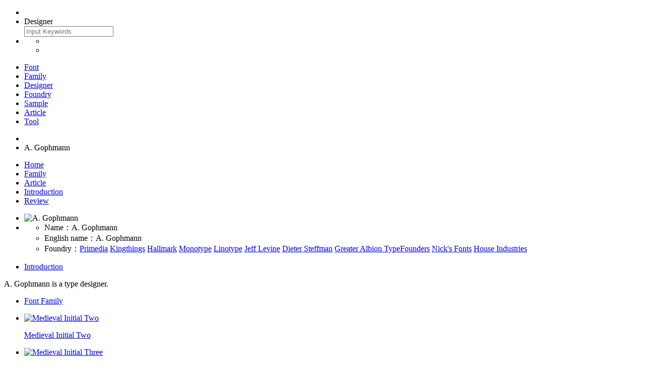

--- FILE ---
content_type: text/html; charset=utf-8
request_url: https://eng.m.fontke.com/designer/17363/
body_size: 3385
content:
<!doctype html>
<html lang="en">
<head>
	<meta charset="utf-8"/>
	<meta name="robots" content="noodp,noydir" />
	<meta name="viewport" content="width=device-width,initial-scale=1.0,maximum-scale=1.0,minimum-scale=1.0,user-scalable=no"/>
	<title>A. Gophmann Type Designer|A. Gophmann- Type Designer-Fontke.com For Mobile</title>
	<meta name="keywords" content="A. Gophmann, Type Designer,List of Type Designers,List of Famous Typography Designers,List of Famous Font Designers,List of Famous Typographers,Famous Type Designers,Famous Typography Designers,Famous Font Designers,Famous Typographers,Type Designer,Typography Designer,Font Designer,Typographer,FontKe"/>
	<meta name="description" content="A. Gophmann is a type designer."/>
	<link rel="stylesheet" href="https://statics.fontke.com/bootstrap/css/bootstrap.min.css?22.6" />
	<link rel="stylesheet" href="https://statics.fontke.com/m/css/common.css?22.6"/>
	<script src="https://statics.fontke.com/js/jquery.min.js?22.6" charset="UTF-8"></script>
	<script src="https://statics.fontke.com/bootstrap/js/bootstrap.min.js?22.6" charset="UTF-8"></script>
	<script src="https://statics.fontke.com/m/js/common.js?22.6" charset="UTF-8"></script>
	<link rel="alternate" hreflang="en" href="https://eng.m.fontke.com/designer/17363/"/>
	<link rel="alternate" hreflang="zh" href="https://m.fontke.com/designer/17363/"/>
<script async src="//pagead2.googlesyndication.com/pagead/js/adsbygoogle.js"></script>
<script>
     (adsbygoogle = window.adsbygoogle || []).push({
          google_ad_client: "ca-pub-5930385669586631",
          enable_page_level_ads: true
     });
</script>
</head>
<body>

<div class="header">
	<ul>
		<li class="enter left-icon return"><span></span></li>
		<li class="middle-font">
			<div class="title">Designer<span></span></div>
			<input type="text" class="form-control" placeholder="Input Keywords"/>
		</li>
		<li class="right-two-icon">
			<ul class="two-icon">
				<li class="icon right10"><span class="top-icon icon-search"></span></li>
				<li class="icon right10"><a id="user-background-linker-in-head-bar" href="javascript:"><span class="top-icon head"></span></a></li>
			</ul>
		</li>
	</ul>
	<ul class="seven-label">
		<li>
			<a href="/font/">Font</a>
		</li><li>
			<a href="/family/">Family</a>
		</li><li class="t">
			<a href="/designer/">Designer</a>
		</li><li>
			<a href="/foundry/">Foundry</a>
		</li><li>
			<a href="/image/">Sample</a>
		</li><li>
			<a href="/article/">Article</a>
		</li><li>
			<a href="/tool/">Tool</a>
		</li>
	</ul>
</div>

<ul class="font-logo">
	<li class="font-logo-img"></li>
	<li>A. Gophmann</li>
</ul>
<ul class="font-tag">
	<li class="active">
		<a href="/designer/17363/" title="Home">Home</a>
	</li><li>
		<a href="/designer/17363/family/" title="Family">Family</a>
	</li><li>
		<a href="/designer/17363/article/" title="Article">Article</a>
	</li><li>
		<a href="/designer/17363/introduction/" title="Introduction">Introduction</a>
	</li><li>
		<a href="/designer/17363/review/" title="Review">Review</a>
	</li>
</ul>
<script src="/designer/analytics.js?aid=17363"></script>
<ul class="designer top1">
	<li class="designer-means designer-img">
		<img src="https://statics.fontke.com/images/member/nophoto.gif" alt="A. Gophmann"/>
	</li><li class="designer-means means">
				<ul>
			<li>Name：A. Gophmann</li><li>English name：A. Gophmann</li><li>Foundry：<a href="/foundry/10684/" title="Primedia">Primedia</a> <a href="/foundry/6512/" title="Kingthings">Kingthings</a> <a href="/foundry/5125/" title="Hallmark">Hallmark</a> <a href="/foundry/2232/" title="Monotype">Monotype</a> <a href="/foundry/2026/" title="Linotype">Linotype</a> <a href="/foundry/2017/" title="Jeff Levine">Jeff Levine</a> <a href="/foundry/1442/" title="Dieter Steffman">Dieter Steffman</a> <a href="/foundry/1372/" title="Greater Albion TypeFounders">Greater Albion TypeFounders</a> <a href="/foundry/671/" title="Nick's Fonts">Nick's Fonts</a> <a href="/foundry/509/" title="House Industries">House Industries</a></li>		</ul>
	</li>
</ul>
<div class="change comment">
		<ul class="family-title padding-20">
			<li class="font-company-title">
				<a href="/designer/17363/introduction/" title="Designer Introduction">
					<span class="family">
						<span class="family-icon change-icon intro-icon"></span>
					</span>
					<span class="family-font">Introduction</span></a></li>
		</ul>
	<div class="intro-content">
		<p>A. Gophmann is a type designer.</p>	</div>
</div>
<div class="font-family top1">
	<ul class="family-title padding-20">
		<li class="font-company-title">
			<a href="/designer/17363/family/" title="Font Family">
				<span class="family">
					<span class="family-icon"></span>
				</span>
				<span class="family-font">Font Family</span>
			</a>
		</li>
	</ul>
			<ul class="font-family-img">
			<li class="family-img">
					<a href="/family/823006/" title="Medieval Initial Two">
						<img class="images" src="https://statics.fontke.com/image/family/823006/280x210.png" alt="Medieval Initial Two">
						<p class="font-home">Medieval Initial Two</p>
					</a>
				</li><li class="family-img">
					<a href="/family/822995/" title="Medieval Initial Three">
						<img class="images" src="https://statics.fontke.com/image/family/822995/280x210.png" alt="Medieval Initial Three">
						<p class="font-home">Medieval Initial Three</p>
					</a>
				</li><li class="family-img">
					<a href="/family/822988/" title="Rutberg OldStyle">
						<img class="images" src="https://statics.fontke.com/image/family/822988/280x210.png" alt="Rutberg OldStyle">
						<p class="font-home">Rutberg OldStyle</p>
					</a>
				</li><li class="family-img">
					<a href="/family/799549/" title="ZaragozaC">
						<img class="images" src="https://statics.fontke.com/image/family/799549/280x210.png" alt="ZaragozaC">
						<p class="font-home">ZaragozaC</p>
					</a>
				</li><li class="family-img">
					<a href="/family/798414/" title="WolverhamptonC">
						<img class="images" src="https://statics.fontke.com/image/family/798414/280x210.png" alt="WolverhamptonC">
						<p class="font-home">WolverhamptonC</p>
					</a>
				</li><li class="family-img">
					<a href="/family/702061/" title="Redinger">
						<img class="images" src="https://statics.fontke.com/image/family/702061/280x210.png" alt="Redinger">
						<p class="font-home">Redinger</p>
					</a>
				</li>		</ul>
	</div>
<div class="font-family font-stylist">
		<ul class="family-title padding-20">
			<li class="font-company-title">
				<a href="/designer/17363/article/" title="Designer Article">
					<span class="family">
						<span class="family-icon message-icon"></span>
					</span>
					<span class="family-font">Designer Article</span></a></li>
		</ul>
			<div class="empty-tip">No record</div></div>
<div class="unfold">
	<a href="/designer/17363/article/" title="Designer Article"><div class="down">More<span class="unfold-icon"></span></div></a>
</div>
<div class="change comment">
	<ul class="family-title">
		<li class="font-company-title">
			<a href="/designer/17363/review/" title="Click for more comments">
				<span class="family">
					<span class="family-icon comment-icon"></span>
				</span>
				<span class="family-font">Comments</span>
			</a></li>
	</ul>
	<form action="https://eng.m.fontke.com/?g=comments&m=index&a=add" method="post">
		<div class="publish-tip">
			
					<a href="/user/" target="_blank">Guest:</a> Please obey the rules of this website.		</div>
		<textarea name="content" class="form-control comment-input" placeholder="Input your comment"></textarea>
		<div class="comment-userinfo">
			
					<input type="hidden" name="author" value="Guest"/><input name="verify" placeholder="Captcha"/>
					<img align="absmiddle" src="/?g=Api&m=Checkcode&font_size=30&width=180&height=50&type=comment" title="Unclear?" id="authCode" onclick="this.src=this.src.replace(/&refresh=[^&]*&t=\d+/,'')+'&refresh=1&t='+(new Date).getTime()"/>
					<a href="javascript:" onclick="$('#authCode').click()" title="Unclear?">Unclear?</a>		</div>
		<div class="publish-btn">
			<button type="submit" class="publish">Send</button>
		</div>
		<input type="hidden" name="comment_catid" value="4"/>
		<input type="hidden" name="comment_id" value="17363"/>
	</form>	<div class="empty-tip">No comment</div>
			</div>
<!-- <span class="family">
					<span class="family-icon prospectus-icon"></span>
				</span>
				<span class="family-font">Font sample</span> -->
<div class="unfold">
	More
	<span class="unfold-icon"></span>
</div>

<div class="footer">
	<ul class="footer-top">
		<li class="top-font"><a href="/" title="FontKe.com">Home</a></li>
		<li class="line"></li>
		<li class="top-font"><a href="/about/" title="About Us">About</a></li>
		<li class="line"></li>
		<li class="top-font"><a href="/help/" title="Help Center">Help</a></li>
		<li class="line"></li>
		<li class="top-font"><a href="/?g=addons&m=report&type=feedback" title="Feedback">Feedback</a></li>
		<li class="line"></li>
		<li class="top-font"><a href="/announcement/" title="Announcement">Announcement</a></li>
	</ul>
	<ul class="footer-language">
		<li><a href="https://m.fontke.com/designer/17363/">中文版</a></li>
		<li class="active"><a href="https://eng.m.fontke.com/designer/17363/">English</a></li>
	</ul>
	<ul class="footer-icon">
		<li class="right120"><a href="http://en.m.likefont.com/"><span class="likefont"></span><p>LikeFont</p></a></li>
		<li class="right120 active"><a href="https://en.m.fontke.com/designer/17363/"><span class="phone"></span><p>Mobile</p></a></li>
		<li><a href="https://en.fontke.com/designer/17363/"><span class="pc"></span><p>Desktop</p></a></li>
	</ul>
	<p class="copyright">© 2009-2026 <a href="/" title="FontKe.com">FontKe.com</a> All rights reserved.</p>
</div>
<script type="text/javascript">
	var _hmt = _hmt || [];
	var _paq = _paq || [];
	_paq.push(['trackPageView']);
	_paq.push(['enableLinkTracking']);
	(function(){
		if(!document.domain.match(/\bfontke\.com$/i)){
		//Local Debug
			return
		}
		//Baidu Push
		var bp = document.createElement('script');
		var curProtocol = window.location.protocol.split(':')[0];
		if(curProtocol === 'https'){
			bp.src = 'https://zz.bdstatic.com/linksubmit/push.js';
		}else{
			bp.src = 'http://push.zhanzhang.baidu.com/push.js';
		}
		var s = document.getElementsByTagName("script")[0];
		s.parentNode.insertBefore(bp, s);
		//360 Push
		var src = "https://s.ssl.qhres2.com/ssl/ab77b6ea7f3fbf79.js";
		document.write('<script src="' + src + '" id="sozz"><\/script>');
		//Toutiao Push
		var el = document.createElement("script");
		el.src = "https://lf1-cdn-tos.bytegoofy.com/goofy/ttzz/push.js?3402dfac37b142b93d3b2eff91afbe5853674d281a69150b6d9d92fd1b7a1349bc434964556b7d7129e9b750ed197d397efd7b0c6c715c1701396e1af40cec962b8d7c8c6655c9b00211740aa8a98e2e";
		el.id = "ttzz";
		var s = document.getElementsByTagName("script")[0];
		s.parentNode.insertBefore(el, s);
		//Baidu Analytics
		var hm = document.createElement("script");
		hm.src = "https://hm.baidu.com/hm.js?c0a79304a1f92d302cec782f23012101";
		var s = document.getElementsByTagName("script")[0];
		s.parentNode.insertBefore(hm, s);
		//Fontke Analytics
		var u = "https://analytics.fontke.com/";
		_paq.push(['setTrackerUrl', u + 'piwik.php']);
		_paq.push(['setSiteId', 6]);
		var d = document, g = d.createElement('script'), s = d.getElementsByTagName('script')[0];
		g.type = 'text/javascript';
		g.async = true;
		g.defer = true;
		g.src = u + 'piwik.js';
		s.parentNode.insertBefore(g, s);
	})();
</script>
<noscript><p><img src="https://analytics.fontke.com/piwik.php?idsite=6" style="border:0;" alt="" /></p></noscript>
</body>
</html>

--- FILE ---
content_type: text/html; charset=utf-8
request_url: https://www.google.com/recaptcha/api2/aframe
body_size: 267
content:
<!DOCTYPE HTML><html><head><meta http-equiv="content-type" content="text/html; charset=UTF-8"></head><body><script nonce="o4NAPcjPLu4Cu77Fz9aAww">/** Anti-fraud and anti-abuse applications only. See google.com/recaptcha */ try{var clients={'sodar':'https://pagead2.googlesyndication.com/pagead/sodar?'};window.addEventListener("message",function(a){try{if(a.source===window.parent){var b=JSON.parse(a.data);var c=clients[b['id']];if(c){var d=document.createElement('img');d.src=c+b['params']+'&rc='+(localStorage.getItem("rc::a")?sessionStorage.getItem("rc::b"):"");window.document.body.appendChild(d);sessionStorage.setItem("rc::e",parseInt(sessionStorage.getItem("rc::e")||0)+1);localStorage.setItem("rc::h",'1768813898622');}}}catch(b){}});window.parent.postMessage("_grecaptcha_ready", "*");}catch(b){}</script></body></html>